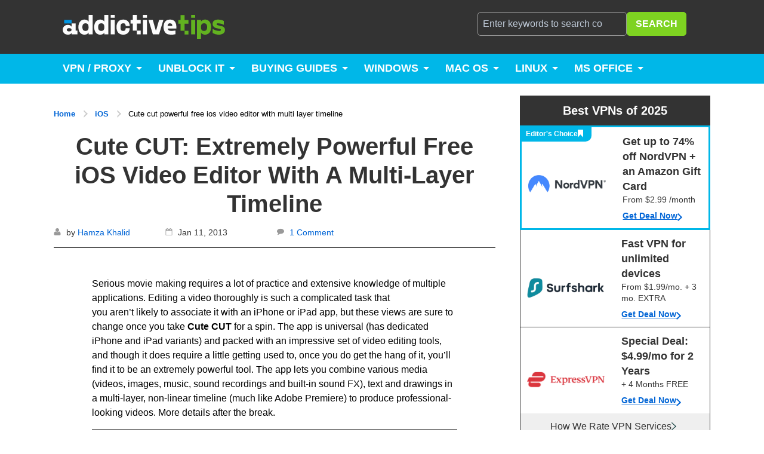

--- FILE ---
content_type: text/css
request_url: https://www.addictivetips.com/app/themes/addictivetips-2017/static/css/shared-styles.min.css?ver=1762435130
body_size: 5805
content:
.hidden{display:none!important}.left-half{display:table-cell;text-align:left;width:50%}.right-half{display:table-cell;text-align:right}span.break{margin-bottom:25px;display:block}.mc-field-group label{display:block;font-size:1.5rem;font-weight:800;text-transform:uppercase;letter-spacing:-1px;margin:10px 0}.border-top{border-top:1px solid #ddd;padding-top:30px}.styled-separator{background:linear-gradient(270deg,currentColor calc(50% - 16px),transparent calc(50% - 16px),transparent calc(50% + 16px),currentColor calc(50% + 16px));background-color:transparent!important;border:none;height:1px;overflow:visible;position:relative;color:#6d6d6d}.styled-separator:after,.styled-separator:before{background:currentColor;content:"";display:block;height:1.6rem;position:absolute;top:calc(50% - .8rem);transform:rotate(22.5deg);width:.1rem}.styled-separator:after{left:calc(50% - .5rem)}.styled-separator:before{right:calc(50% - .5rem)}.section-inner{margin-left:auto;margin-right:auto;max-width:100%}.pagination-single{font-size:20px!important;margin-top:5rem}@media(min-width:700px){.pagination-single{font-size:1.4rem}}.pagination-single-inner{display:flex;flex-direction:column}@media(min-width:700px){.pagination-single-inner{flex-direction:row;justify-content:space-between}}.pagination-single hr:first-child{margin:0 0 2.8rem}@media(min-width:700px){.pagination-single hr:first-child{margin:0 0 4rem}}.pagination-single hr:last-child{margin:2.8rem 0 .8rem}@media(min-width:700px){.pagination-single hr:last-child{margin:4rem 0 .8rem}}.pagination-single a{align-items:baseline;display:flex;font-weight:600;letter-spacing:0!important;text-decoration:none;flex:1;color:#0366d6}.pagination-single a+a{margin-top:1rem}@media(min-width:700px){.pagination-single a+a{margin:0 0 0 4rem}}.pagination-single a .arrow{margin-right:1rem}@media(min-width:700px){.pagination-single a .arrow{margin:0 2rem 0 0}}.pagination-single a:focus .title,.pagination-single a:hover .title{text-decoration:underline}@media(min-width:700px){.pagination-single .next-post{flex-direction:row-reverse;text-align:right}.pagination-single .next-post .arrow{margin:0 0 0 2rem}}article.post .post-content-wrapper .post-content dd,article.post .post-content-wrapper .post-content dt,article.post .post-content-wrapper .post-content li{margin-bottom:10px;font-size:16px;line-height:24px;font-weight:400;font-family:-apple-system,BlinkMacSystemFont,segoe ui,Helvetica,Arial,sans-serif,apple color emoji,segoe ui emoji,segoe ui symbol}article.post .post-content-wrapper .post-content h1,article.post .post-content-wrapper .post-content h2,article.post .post-content-wrapper .post-content h3,article.post .post-content-wrapper .post-content h4,article.post .post-content-wrapper .post-content h5{color:#333;font-family:-apple-system,BlinkMacSystemFont,segoe ui,Helvetica,Arial,sans-serif,apple color emoji,segoe ui emoji,segoe ui symbol}article.post .post-content-wrapper .post-content h1{color:#00b7e8}@media(min-width:1024px){article.post .post-content-wrapper .post-content h1{font-size:36px}}article.post .post-content-wrapper .post-content h2{font-size:32px!important}@media(min-width:1024px){article.post .post-content-wrapper .post-content h2{font-size:1.875rem}}article.post .post-content-wrapper .post-content h3{color:#555;font-size:26px;font-weight:800}@media only screen and (max-width:480px){article.post .post-content-wrapper .post-content h3{font-size:24px}}@media(min-width:1024px){article.post .post-content-wrapper .post-content h3{font-size:24px}}article.post .post-content-wrapper .post-content h4{font-size:20px;color:#333;border-bottom:2px solid #666;max-width:max-content}article.post .post-content-wrapper .post-content h4 a{text-decoration:none;color:#0366d6}@media(max-width:450px){article.post .post-content-wrapper .post-content h4{width:100%;border:none;text-decoration:underline}}@media(min-width:1024px){article.post .post-content-wrapper .post-content h4{font-size:1.25rem}article.post .post-content-wrapper .post-content h5{font-size:20px;line-height:28px;font-weight:600}}article.post .post-content-wrapper .post-content h5{font-size:20px;line-height:28px;font-weight:600;color:#333}article.post .post-content-wrapper .post-content h3.border-top{font-size:26px}article.post .post-content-wrapper .post-content h6.border-top{font-size:2rem;margin:2rem 0}.ad{background:rgba(126,211,33,.2);color:#fff}.page-extra .disqus{font-size:1.2rem;margin:4rem 0 2rem;font-weight:600}.cons li,.pros li{list-style:none}@media screen and (max-width:480px){.cons,.pros{padding:1rem 1rem 0 0}}.fa-plus:before{font-size:.9rem;color:#7b993a}.fa-minus:before{font-size:.9rem;color:#b00500}.pro-con .at-minus,.pro-con .at-plus{font-size:1rem;font-style:normal;font-weight:700;vertical-align:text-bottom}.pro-con .at-plus{color:#7b993a}.pro-con .at-plus:before{content:"+"}.pro-con .at-minus{color:#b00500}.pro-con .at-minus:before{content:"-"}.byline{width:100%;text-align:center}.byline a{text-decoration:none;color:#333}.byline a,.mbg{font-weight:600}.mbg{margin:10px auto auto;max-width:350px;text-align:center;color:#62b220;font-size:14px}span#dealcolor{color:#62b220;text-transform:uppercase;font-size:17px}.toc-vpn{padding:1rem 0}.tocvpn{margin:.5rem auto;font-weight:600;font-size:1.5rem;width:100%;max-width:330px;background-color:#0366d6;border-radius:8px;text-align:center;padding:.6rem 1rem;border-bottom:none}@media screen and (max-width:450px){.body{background:#fff}.tocvpn{width:100%;font-size:1.5rem;padding:1rem}}.tocvpn a{color:#fff;text-decoration:none}.tocvpn:hover,.tocvpn a:hover{text-decoration:none;background:#e0363d}i.arrow.right{border:solid #fff;border-width:0 4px 4px 0;display:inline-block;padding:6px}.arrow.right{transform:rotate(-45deg);-webkit-transform:rotate(-45deg)}.gotosite{width:100%;max-width:330px;background-color:#0366d6;border-radius:8px;text-align:center;padding:.6rem 1rem;border-bottom:none;font-weight:600;margin:0 auto 2.25rem;font-size:1.1rem;text-transform:uppercase}.gotosite a{color:#fff;text-decoration:none}.tocdeal{background:#f7f7f7;font-size:1rem;border:none;margin:1rem 0 0;color:#000;padding-bottom:1rem;border-radius:5px}.tocdeal p{line-height:1.8;padding:0 1.5rem}span#How_to_get_a_FREE_VPN_for_30_days{font-family:-apple-system,BlinkMacSystemFont,segoe ui,Helvetica,Arial,sans-serif,apple color emoji,segoe ui emoji,segoe ui symbol;background:#333;color:#fff;padding:.75rem 1rem;font-size:1.5rem;display:block;font-weight:600;max-width:100%;text-align:center}h2.border-top~h2.border-top:before,h3.border-top~h3.border-top:before{content:none}@media(max-width:450px){.tocdeal h3{background:#000;text-align:center;padding:5px 0}}.mg{text-align:center;color:#62b220;margin:-1.5rem 0 1.5rem;font-style:italic;font-weight:600;font-size:14px}.expressvpn.mg:after{content:"All plans: 30-day money-back guarantee";width:max-content}.nordvpn.mg:after{content:"Hassle-free: 30-day money-back guarantee";width:max-content}.cyberghost.mg:after{content:"45-day money-back guarantee";width:max-content}.privatevpn.mg:after{content:"Full 30-day money-back guarantee";width:max-content}.strongvpn.mg:after{content:"30-day money-back guarantee";width:max-content}@font-face{font-family:FontAwesome;src:url(//use.fontawesome.com/releases/v4.7.0/fonts/fontawesome-webfont.eot);src:url(//use.fontawesome.com/releases/v4.7.0/fonts/fontawesome-webfont.eot#iefix) format("embedded-opentype"),url(//use.fontawesome.com/releases/v4.7.0/fonts/fontawesome-webfont.woff2) format("woff2"),url(//use.fontawesome.com/releases/v4.7.0/fonts/fontawesome-webfont.woff) format("woff"),url(//use.fontawesome.com/releases/v4.7.0/fonts/fontawesome-webfont.ttf) format("truetype"),url(//use.fontawesome.com/releases/v4.7.0/fonts/fontawesome-webfont.svg#fontawesomeregular) format("svg");font-weight:400;font-style:normal}.product-review{background:#00b7e8;margin:-20px -1.25rem 20px;display:flex;flex-direction:column}@media(min-width:1280px){.product-review{margin:-20px -40px 30px}}@media(min-width:1920px){.product-review{margin:-30px -70px 40px}}@media(min-width:48rem){.product-review{flex-direction:row}}.product-review .product-details{flex:1;padding:0 1.25rem}.product-review .product-features{background:#ededed;display:flex}@media(min-width:48rem){.product-review .product-features{flex:1}}.product-review .product-features .product-feature{flex:1}.product-review .product-features .product-features-cons{background:#e2e3e4}.product-review .product-app-name{padding:1.875rem 0 .625rem;text-align:center}.product-review .product-app-name .product-app-logo{display:inline-block;margin:0 auto}.product-review .product-app-name .product-app-logo img{max-width:7.813rem!important;margin-top:0!important;margin-bottom:0!important;display:block!important}.product-review .product-app-name h2{color:#fff!important;margin:.625rem 0}.product-review .product-app-name .product-website{color:hsla(0,0%,100%,.5)}.product-review .product-app-name .product-website:hover{text-decoration:none;color:#fff}.product-review .product-description p{margin:0;font-size:1rem!important;color:#fff}.product-review .product-overview{padding:.625rem 0}.product-review h3.product-section-title{color:hsla(0,0%,100%,.7)!important;font-size:.75rem!important;font-weight:400;letter-spacing:.125rem;text-transform:uppercase;margin:.625rem 0}.product-review h2.product-verdict-logo{font-size:1rem!important;font-weight:500;padding:.313rem .625rem;line-height:1;border-radius:.313rem;display:inline-block;margin:0;color:#fff!important}.product-review h2.product-verdict-logo.verdict-bad{background:#f93048}.product-review h2.product-verdict-logo.verdict-moderate{background:#f97c30}.product-review h2.product-verdict-logo.verdict-good{background:#fb4}.product-review h2.product-verdict-logo.verdict-excellent{background:#66cd2e}.product-review .product-feature{padding:0 1.25rem 1.25rem}@media(min-width:48rem){.product-review .product-feature{padding:0 .625rem 1.25rem}}.product-review .product-feature h3{border-bottom:.063rem solid #ccc}.product-review ul{margin:0;padding-left:1.25rem!important;list-style:none}.product-review ul li{font-size:.875rem!important;position:relative}.product-review .product-features-cons ul li:before,.product-review .product-features-pros ul li:before{display:inline-block;font:14px/1 FontAwesome;font-size:inherit;-webkit-font-smoothing:antialiased;-moz-osx-font-smoothing:grayscale;left:-2.14285714em;position:absolute;text-align:center;top:.14285714em;width:2.14285714em}.product-review .product-features-pros ul li:before{content:"";color:#2ab32a}.product-review .product-features-cons ul li:before{content:"";color:#f44}@media(min-width:48rem){.product-review ul li{font-size:.75rem!important}}@media(min-width:90rem){.product-review .product-feature{padding:0 1.25rem 1.25rem}.product-review ul li{font-size:.875rem!important}}.product-review ul li i{color:#2c3656}.product-review .product-prices{background:#00abd9;margin:0 -1.25rem;padding:.625rem 1.25rem;display:flex}.product-review .product-prices .product-our-price,.product-review .product-prices .product-price{flex:0 0 50%}.product-review .product-prices .product-our-price:before{content:"Special reader deal";font-size:10px;font-weight:600;text-align:center;text-transform:uppercase;color:#fff}.product-review .product-prices .product-list-price{margin:0 0 .625rem;font-weight:300;color:#fff!important;font-size:1.5rem!important;line-height:1}.product-review .product-our-price-button{background:#4dc74c;margin-top:.15rem!important;display:block;color:#fff;padding:.625rem;font-size:1.125rem;text-align:center;border-radius:.188rem;text-decoration:none;font-weight:900}@media(min-width:48rem){.product-review .product-our-price-button{padding:.625rem;font-size:1rem}}@media(min-width:80rem){.product-review .product-our-price-button{padding:.625rem 1.25rem;font-size:1.125rem}}.product-review .button-logo{background:#7ed321;border-radius:50% 50% 0;display:inline-block;padding:.188rem}.product-review .button-logo i{display:block;width:1.125rem;text-align:center;text-shadow:0 .063rem .063rem rgba(0,0,0,.1)}.product-review .product-details .product-overview{display:flex}.product-review .product-details .product-overview .product-overview-box{flex:1}.product-review .product-overview-rating ul{margin:0;padding:0!important;list-style:none}.product-review .product-overview-rating ul li{background:url(/app/themes/addictivetips-2017/static/img/rating-stars.png) 0 0/130px 25px no-repeat;display:inline-block;height:25px;margin:0 2px;width:26px}.product-review .product-overview-rating ul li.empty{background-position:0 0}.product-review .product-overview-rating ul li.quarter{background-position:-26px 0}.product-review .product-overview-rating ul li.half{background-position:-52px 0}.product-review .product-overview-rating ul li.three-quarters{background-position:-78px 0}.product-review .product-overview-rating ul li.full{background-position:-104px 0}.rating{margin-bottom:1.5rem;color:gold;position:relative;border:none;width:115px;padding:5px;background:none;border-radius:3px;text-align:center;margin-top:-75px;left:calc(100% - 115px)}.rating:before{content:"OUR RATING:";color:#333;display:block;font-size:.8rem;line-height:1.25rem}@media(max-width:480px){.rating{margin-bottom:1.5rem;color:gold;position:relative;border:none;width:115px;padding:5px;background:none;border-radius:3px;text-align:center;margin-top:-65px;left:calc(100% - 115px)}.rating:before{display:none!important}}.at-amzn-recommendation{border:1px solid #00b7e8;margin:35px 0 20px;max-width:500px;padding:10px;position:relative}.at-amzn-recommendation:before{content:"ADVERTISEMENT";background-color:#00b7e8;color:#fff;font-size:10px;left:-1px;padding:0 5px;position:absolute;top:0;transform:translateY(-100%)}.at-amzn-recommendation .at-amzn-recommendation-link{background-position:0;background-repeat:no-repeat;background-size:75px auto;display:block;line-height:1.2;min-height:75px;padding-bottom:19px;padding-left:90px;text-decoration:none}.at-amzn-recommendation .at-amzn-recommendation-link .at-amzn-title{display:block;text-decoration:underline}.at-amzn-recommendation .at-amzn-recommendation-link:active .at-amzn-title,.at-amzn-recommendation .at-amzn-recommendation-link:focus .at-amzn-title,.at-amzn-recommendation .at-amzn-recommendation-link:hover .at-amzn-title{text-decoration:none}.at-amzn-recommendation .at-amzn-recommendation-link .at-amzn-price{color:#000;display:block;font-weight:400;margin-top:5px}.at-amzn-recommendation .at-amzn-more{display:block;margin-top:-19px;padding-left:90px}.at-amzn-recommendation .at-amzn-more:active,.at-amzn-recommendation .at-amzn-more:focus,.at-amzn-recommendation .at-amzn-more:hover{text-decoration:none}.vpndeal{font-weight:700;margin-bottom:2rem;line-height:1.75rem;font-size:18px}.vpndeal a{text-decoration:underline}section.vpnlist{border-top:1px solid #eee;border-bottom:1px solid #eee;margin:3rem 0;font-size:1.2rem;line-height:1.9;font-weight:400;padding-top:.5rem}article.post .post-content-wrapper .post-content .break .post-image:not(.nogallery):before{content:"SEE OUR EXCLUSIVE DISCOUNT";width:max-content;background:#f05f70;padding:10px;height:auto;margin-left:-100px}.sidebar .section-sidebar.floating{position:-webkit-sticky;position:sticky;top:50px;z-index:2}.sidebar .sidebar_btf_wrapper{margin-top:15px}.post-template-template-single-vpn article.post .post-content-wrapper .post-content p a{color:#0366d6;text-decoration:underline;font-weight:600}.post-template-template-single-vpn article.post .post-content-wrapper .post-content p a:hover{color:#02b7e8}.post-template-template-single-vpn article.post .post-content-wrapper .post-content h2 a,.post-template-template-single-vpn article.post .post-content-wrapper .post-content h3 a{color:#0366d6;text-decoration:none}.post-template-template-single-vpn article.post .post-content-wrapper .post-content ol li a,.post-template-template-single-vpn article.post .post-content-wrapper .post-content ul li a{color:#0366d6;text-decoration:underline;font-weight:400}#comments #cancel-comment-reply-link,.post-template-template-single-vpn article.post .post-content-wrapper .post-content .deal a,.post-template-template-single-vpn article.post .post-content-wrapper .post-content .vpndeal a{color:#0366d6;text-decoration:underline}#comments #cancel-comment-reply-link{display:inline-block;margin-left:25px}#comments #cancel-comment-reply-link:active,#comments #cancel-comment-reply-link:focus,#comments #cancel-comment-reply-link:hover{text-decoration:none}section#comments{margin-top:50px}#comments ol.commentlist{padding:0}#comments ol.commentlist li{list-style:none;border-top:1px solid #eee;padding:1rem 0 .5rem}#comments ol.commentlist li,#comments ol.commentlist li .comment-content p{font-size:1rem;font-family:-apple-system,BlinkMacSystemFont,segoe ui,Helvetica,Arial,sans-serif,apple color emoji,segoe ui emoji,segoe ui symbol}#comments ol.commentlist li .comment-content p{padding:.25rem 0}#comments a{text-decoration:none;color:#0366d6;font-size:.8rem;font-family:-apple-system,BlinkMacSystemFont,segoe ui,Helvetica,Arial,sans-serif,apple color emoji,segoe ui emoji,segoe ui symbol}#comments h3{font-size:26px;font-weight:800;margin:0 0 40px;text-align:center}#comments p{margin-bottom:20px}#comments .required{color:#f1564a}#comments .children{margin-left:50px}#comments .comment-body{font-size:14px;color:#555;position:relative;padding-left:65px;margin-bottom:20px;overflow-wrap:break-word;word-wrap:break-word}#comments .comment-body .avatar{width:45px;height:45px;position:absolute;left:0;top:0;border-radius:100%;padding:1px;border:2px solid #eee}#comments .comment-inner{padding-bottom:20px;border-bottom:1px solid #eee}#comments .comment-text p:last-child{margin-bottom:5px}#comments .comment-author{font-size:1em;font-weight:700;color:#1d2733;margin-bottom:5px}#comments .comment.bypostauthor>.comment-body .avatar{border-color:#456ede}#comments .comment-reply-link{text-decoration:none;font-size:.85em}#comments .comment-reply-link:hover{text-decoration:underline}#comments a.comment-reply-link{color:#0366d6}#cancel-comment-reply-link{color:#f1564a;font-size:.7em}#respond{padding-top:30px}#respond h3{font-size:26px;margin-bottom:10px}.comment-author.vcard .avatar.avatar-32.photo{width:50px;float:left;margin-right:10px}#comments .comment-form{margin-bottom:30px;position:relative}#comments .comment-form label{display:block;margin-bottom:5px;font-size:12px;color:#637381;font-weight:600;text-transform:uppercase}#comments .comment-form-subscriptions label{margin:0;font-size:1em;color:inherit;font-weight:400;text-transform:none}#comments .comment-form input{width:100%;max-width:100%;padding:8px 10px;font-size:14px}#comments .comment-form textarea{margin-bottom:25px}#comments .comment-form input,.comment-form textarea{border-radius:4px}#comments .comment-form input[type=submit]{height:auto;width:auto;max-width:100%;padding:12px 15px;font-size:12px}#comments input[type=text]:focus,input[type=email]:focus,input[type=password]:focus,input[type=tel]:focus,input[type=url]:focus,textarea:focus{border-color:#0366d6;outline:0;color:#24292e}#comments textarea{max-width:100%}#comments button[type=submit],.theme-button,button[type=button],input[type=button],input[type=submit]{position:relative;overflow:hidden;font-family:inherit;display:inline-block;line-height:normal;padding:14px 22px;color:#fff;-webkit-appearance:none;background:#0366d6;font-size:12px;letter-spacing:.5px;cursor:pointer;font-weight:400;border:0;text-transform:uppercase;text-decoration:none;border-radius:4px;transition:opacity .15s}@media only screen and (max-width:480px){#comments button[type=submit],.theme-button,button[type=button],input[type=button],input[type=submit]{max-width:100%}}#comments p.comment-notes{font-size:10px;text-transform:uppercase;letter-spacing:1px;color:#777;margin-bottom:35px;text-align:center}#comments .comment-form-author,.comment-form-comment,.comment-form-email,.comment-form-url{margin:0 0 15px}#comments .comment-form-author{width:49%;float:left}#comments .comment-form-email{width:49%;float:right}#comments .comment-form-comment{clear:both}#comments p.akismet_comment_form_privacy_notice{font-weight:600}#comments p.akismet_comment_form_privacy_notice,#comments p.akismet_comment_form_privacy_notice a{font-size:1rem;font-family:-apple-system,BlinkMacSystemFont,segoe ui,Helvetica,Arial,sans-serif,apple color emoji,segoe ui emoji,segoe ui symbol}#comments p.akismet_comment_form_privacy_notice a{text-decoration:underline;font-weight:400}@media only screen and (max-width:750px){#comments .children{padding-left:0}#comments .comment-form-author,#comments .comment-form-email{width:100%;float:none}#comments .comment-form input[type=submit]{position:static;right:auto;bottom:auto}}@media only screen and (max-width:500px){#comments .children{margin-left:0}}.newsletter{background:rgba(126,211,33,.5);margin-bottom:40px;padding:30px}.newsletter .container{display:flex;flex-direction:column;gap:1rem}@media(min-width:768px){.newsletter .container{flex-direction:row;gap:.5}}.newsletter .container .action input[type=submit]{padding:1rem;margin:0;line-height:1;max-width:100%}.newsletter .heading h3,.newsletter .heading h4{color:#fff;font-family:-apple-system,BlinkMacSystemFont,segoe ui,Helvetica,Arial,sans-serif,apple color emoji,segoe ui emoji,segoe ui symbol;line-height:28px;margin:0}@media(min-width:1280px){.newsletter{padding:60px 30px;flex-direction:row}}.newsletter .heading{flex:1}.newsletter .heading h4{font-weight:700;font-size:18px}@media(min-width:768px){.newsletter .heading h4{font-size:36px}}.newsletter .heading h3{font-weight:200;letter-spacing:-1px;font-size:50px}@media(min-width:768px){.newsletter .heading h3{font-size:80px}}@media(min-width:1440px){.newsletter .heading h3{font-size:100px}}.newsletter .input{position:relative}.newsletter .input input{padding-left:40px;margin:0 0 10px;width:100%;max-width:100%}.newsletter .input svg{fill:#ccc;position:absolute;left:0;margin:12px;top:0;height:14px;width:auto}.newsletter .newsletter-form{margin:20px 0 0;flex:1}.newsletter .container .email{flex:1;min-width:240px}@media screen and (max-width:480px){.newsletter .container .email{min-width:50%}}.newsletter .container .email label{margin:0 0 10px;line-height:20px}.newsletter .container .email small{color:#569117}div#mc_embed_signup{flex:1}div#mce-success-response{font-family:-apple-system,BlinkMacSystemFont,segoe ui,Helvetica,Arial,sans-serif,apple color emoji,segoe ui emoji,segoe ui symbol;color:#000;font-weight:400;padding-top:10px}article.post .post-header .category-title-link,article.post .post-header .title-link{text-decoration:none}div.page-extra{width:100%;max-width:1400px;margin:0 auto}div.page-extra .yarpp-related{padding:0 20px}.yarpp-related article.post.post-small .post-header h2{max-height:120px;overflow:hidden}.page-extra .yarpp-related section.section-recommended .section-title{font-size:2rem;font-weight:600;margin:2rem 0 0}section.section-recommended .post{float:left;clear:none;text-align:inherit;width:100%;margin-left:0;margin-right:3%}section.section-recommended:after{clear:both;content:"";display:table}section.section-recommended .post:last-child{margin-right:0}.yarpp-related .featured-image{font-size:0}.yarpp-related article.post.post-small .post-header{background:#fff;height:175px;overflow:hidden;padding:15px 20px}@media(min-width:768px){section.section-recommended .post{float:left;clear:none;text-align:inherit;width:48.5%;margin-left:0;margin-right:3%}section.section-recommended .post:after{content:"";display:table;clear:both}section.section-recommended .post:nth-child(n){margin-right:3%;float:left;clear:none}section.section-recommended .post:nth-child(2n){margin-right:0;float:right}section.section-recommended .post:nth-child(odd){clear:both}}@media(min-width:1024px){section.section-recommended .post{float:left;clear:none;text-align:inherit;width:22.75%;margin-left:0;margin-right:3%}section.section-recommended .post:after{content:"";display:table;clear:both}section.section-recommended .post:nth-child(n){margin-right:3%;float:left;clear:none}section.section-recommended .post:nth-child(4n){margin-right:0;float:right}section.section-recommended .post:nth-child(4n+1){clear:both}}.tg{border-collapse:collapse;border-color:#9abad9;border-spacing:0;font-weight:600;width:100%}.tg td{background-color:#ebf5ff;color:#444}.tg td,.tg th{font-size:14px;overflow:hidden;padding:10px 5px;border:1px solid #9abad9}.tg th{background-color:#409cff;color:#fff}.tg .tg-phtq{background-color:#d2e4fc}.tg .tg-0pky,.tg .tg-phtq{border-color:inherit;text-align:left;vertical-align:top}blockquote,code,pre,table{white-space:pre-wrap!important;white-space:-moz-pre-wrap!important;white-space:-pre-wrap!important;white-space:-o-pre-wrap!important}blockquote,code,h1,h2,h3,h4,h5,h6,li,p,pre,span,strong,table{word-break:normal;overflow-wrap:anywhere}@media only screen and (max-width:480px){#comments #cancel-comment-reply-link,#comments .comment-author,#comments .comment-form input[type=submit],#comments .comment-form label,#comments a,#comments a.comment-reply-link,#comments button[type=submit],#comments ol.commentlist li .comment-content p,#comments p.akismet_comment_form_privacy_notice,#comments p.akismet_comment_form_privacy_notice a,#comments p.comment-notes,.author,.author strong,.tocdeal,.vpndeal,.vpndeal span#dealcolor,article.post .post-content-wrapper .post-content dd,article.post .post-content-wrapper .post-content dt,article.post .post-content-wrapper .post-content h3.border-top,article.post .post-content-wrapper .post-content h4,article.post .post-content-wrapper .post-content li,article.post .post-content-wrapper .post-content p,button[type=button],input[type=button],input[type=submit],section.main-content .more-aricles,section.main-content .more-aricles-wrapper a{font-size:1.125rem;line-height:1.6}#footer_branding{font-size:1.125rem!important;line-height:1.6!important}}.grv-bell-wrap{transition:all 1s ease!important;left:3%!important;bottom:14%!important}

--- FILE ---
content_type: application/javascript
request_url: https://www.addictivetips.com/app/themes/addictivetips-2017/static/js/tracking.min.js?ver=1762435130
body_size: 275
content:
!function(){var t;window.dataLayer=null!==(t=window.dataLayer)&&void 0!==t?t:[],window._mtm=window._mtm||[];const e=document.querySelectorAll("[data-event][data-area][data-operator][data-position][data-type]");e&&e.forEach((t=>{t.addEventListener("click",(t=>{const e={event:t.currentTarget.dataset.event,area:t.currentTarget.dataset.area,operator:t.currentTarget.dataset.operator,position:t.currentTarget.dataset.position,type:t.currentTarget.dataset.type};window.dataLayer.push(e),window._mtm.push(e)}))}));const a=document.querySelectorAll("a:not([data-event][data-area][data-operator][data-position][data-type])");a&&a.forEach((t=>{const e=t.getAttribute("href"),a=e?e.indexOf("/go/"):-1;if(e&&-1!==a){const o=e.substring(a+4),r=o.indexOf("%20");let n;n=-1!==r?o.substring(r+3).replace("/","").toLowerCase():o.replace("/","").toLowerCase(),t.addEventListener("click",(t=>{const e={event:"affiliate_click",area:"content_section",operator:n,position:0,type:"button"};console.log(e),window.dataLayer.push(e),window._mtm.push(e)}))}}))}();

--- FILE ---
content_type: image/svg+xml
request_url: https://www.addictivetips.com/app/themes/addictivetips-2017/static/img/icons/chevron-gray.svg
body_size: 41
content:
<svg xmlns="http://www.w3.org/2000/svg" width="7.111" height="11.705" viewBox="0 0 7.111 11.705">
  <path id="Chevron" d="M0,0,6.024,5.719,0,10.965" transform="translate(0.344 0.363)" fill="none" stroke="#033333" stroke-width="1"/>
</svg>


--- FILE ---
content_type: application/javascript
request_url: https://www.addictivetips.com/app/themes/addictivetips-2017/static/js/main.min.js?ver=1762435130
body_size: 6492
content:
!function(){"use strict";var t={171:function(t,e,i){var s,n=class{constructor(t){this.element=t,this.element||(this.element=document.querySelectorAll(".sidebar-section")),0!==this.element.length&&this.element.forEach((t=>{this.checkForSidebarTOC(t),this.setSideBarTOC(t)})),this.element=document.querySelectorAll("#toc_container, .toc_widget"),0!==this.element.length&&this.element.forEach((t=>{this.checkForParentLists(t),this.addToggle(t)}))}checkForSidebarTOC(t){this.toc_widget_list=t.querySelector(".toc_widget_list"),this.toc_section_title=t.querySelector(".section-title")}setSideBarTOC(t){null!=this.toc_widget_list&&(t.classList.add("toc_container"),t.setAttribute("id","toc_container"),this.toc_widget_list.classList.add("toc_list"),null!=this.toc_section_title&&(this.toc_section_title.classList.add("toc_title"),this.toc_section_title.setAttribute("id","toc_title")))}checkForParentLists(t){let e=t.querySelectorAll("ul > li");0!=e.length&&(e.forEach((t=>{let e=document.createElement("span");t.prepend(e)})),t.querySelectorAll("li > ul").forEach((t=>{t.parentElement.classList.add("arrow")})))}addToggle(t){t.querySelectorAll(".arrow > span").forEach((t=>{t.addEventListener("click",(function(e){t.classList.toggle("open")}))}))}};t=i.hmd(t),new n,"undefined"!=typeof jQuery&&(function(){var t,e;t=jQuery||window.jQuery,e=t(window),t.fn.stick_in_parent=function(i){var s,n,a,o,l,r,d,c,u,p,h;for(null==i&&(i={}),h=i.sticky_class,l=i.inner_scrolling,p=i.recalc_every,u=i.parent,c=i.offset_top,d=i.spacer,n=i.bottoming,null==c&&(c=0),null==u&&(u=void 0),null==l&&(l=!0),null==h&&(h="is_stuck"),s=t(document),null==n&&(n=!0),a=function(i,a,o,r,f,g,m,v){var _,w,y,b,k,x,L,C,N,E,A,S;if(!i.data("sticky_kit")){if(i.data("sticky_kit",!0),k=s.height(),L=i.parent(),null!=u&&(L=L.closest(u)),!L.length)throw"failed to find stick parent";if(_=y=!1,(A=null!=d?d&&i.closest(d):t("<div />"))&&A.css("position",i.css("position")),C=function(){var t,e,n;if(!v&&(k=s.height(),t=parseInt(L.css("border-top-width"),10),e=parseInt(L.css("padding-top"),10),a=parseInt(L.css("padding-bottom"),10),o=L.offset().top+t+e,r=L.height(),y&&(_=y=!1,null==d&&(i.insertAfter(A),A.detach()),i.css({position:"",top:"",width:"",bottom:""}).removeClass(h),n=!0),f=i.offset().top-(parseInt(i.css("margin-top"),10)||0)-c,g=i.outerHeight(!0),m=i.css("float"),A&&A.css({width:i.outerWidth(!0),height:g,display:i.css("display"),"vertical-align":i.css("vertical-align"),float:m}),n))return S()},C(),g!==r)return b=void 0,x=c,E=p,S=function(){var t,u,w,N;if(!v&&(w=!1,null!=E&&(0>=--E&&(E=p,C(),w=!0)),w||s.height()===k||C(),w=e.scrollTop(),null!=b&&(u=w-b),b=w,y?(n&&(N=w+g+x>r+o,_&&!N&&(_=!1,i.css({position:"fixed",bottom:"",top:x}).trigger("sticky_kit:unbottom"))),w<f&&(y=!1,x=c,null==d&&("left"!==m&&"right"!==m||i.insertAfter(A),A.detach()),t={position:"",width:"",top:""},i.css(t).removeClass(h).trigger("sticky_kit:unstick")),l&&(t=e.height(),g+c>t&&!_&&(x-=u,x=Math.max(t-g,x),x=Math.min(c,x),y&&i.css({top:x+"px"})))):w>f&&(y=!0,(t={position:"fixed",top:x}).width="border-box"===i.css("box-sizing")?i.outerWidth()+"px":i.width()+"px",i.css(t).addClass(h),null==d&&(i.after(A),"left"!==m&&"right"!==m||A.append(i)),i.trigger("sticky_kit:stick")),y&&n&&(null==N&&(N=w+g+x>r+o),!_&&N)))return _=!0,"static"===L.css("position")&&L.css({position:"relative"}),i.css({position:"absolute",bottom:a,top:"auto"}).trigger("sticky_kit:bottom")},N=function(){return C(),S()},w=function(){if(v=!0,e.off("touchmove",S),e.off("scroll",S),e.off("resize",N),t(document.body).off("sticky_kit:recalc",N),i.off("sticky_kit:detach",w),i.removeData("sticky_kit"),i.css({position:"",bottom:"",top:"",width:""}),L.position("position",""),y)return null==d&&("left"!==m&&"right"!==m||i.insertAfter(A),A.remove()),i.removeClass(h)},e.on("touchmove",S),e.on("scroll",S),e.on("resize",N),t(document.body).on("sticky_kit:recalc",N),i.on("sticky_kit:detach",w),setTimeout(S,0)}},o=0,r=this.length;o<r;o++)i=this[o],a(t(i));return this}}.call(void 0),s=function(t){var e="flex-pulldown",i={init:function(s){return s=t.extend({showNum:!0,sp:!0,breakwidth:420},s),i.settings={state:!1,class:{wrap:"flex-pulldown",menu:"flex-pulldown-menu",more:"flex-pulldown-more",list:"flex-menu-li",hideli:"menu-hidden",visible:"flex-pulldown-more-visible",addul:"flex-pulldown-add-menu"}},this.each((function(){var n=this,a=t(this);a.data(e),s=t.extend({},s),a.data(e,{options:s}),i.setup.call(n),i.flexevent.call(n),t(window).on("resize",(function(){i.flexevent.call(n)}))}))},setup:function(){var s=t(this),n=s.data(e).options;s.addClass(i.settings.class.wrap),s.find("."+i.settings.class.menu).find("> li").not("."+i.settings.class.more).addClass(i.settings.class.list);var a=s.find("."+i.settings.class.list);i.listNum=a.length;var o=0;i.bp=[];for(var l=0;l<i.listNum;l++)o+=a.eq(l).outerWidth(!0),i.bp.push(o);i.more=s.find("."+i.settings.class.more),i.toggle.call(this),n.showNum&&i.showNum.call(this);var r=s.find("."+i.settings.class.more).height();t("."+i.settings.class.addul).css({top:r})},flexevent:function(){var s=this,n=t(this),a=n.data(e).options,o=n.width(),l=0;n.children().each((function(t){l+=n.children().not("."+i.settings.class.menu).eq(t).outerWidth(!0),t++}));for(var r=o-l-10,d=0,c=0;c<i.listNum;c++)d+=n.find("."+i.settings.class.list).not("."+i.settings.class.hideli).eq(c).outerWidth(!0);n.find("."+i.settings.class.more).hasClass(i.settings.class.visible)&&(d+=n.find("."+i.settings.class.more).outerWidth(!0));var u=t.grep(i.bp,(function(t,e){return r>t})),p=n.find("."+i.settings.class.list).not("."+i.settings.class.hideli).length;i.addpulldown.call(s,u,r,d),i.removepulldown.call(s,p,r),n.find("."+i.settings.class.hideli).get(0)&&n.find("."+i.settings.class.more).addClass(i.settings.class.visible),a.showNum&&i.countNum.call(s)},addpulldown:function(s,n,a){var o=t(this),l=o.data(e).options,r=t(window).width(),d=o.find("."+i.settings.class.list),c=o.find("."+i.settings.class.addul);l.sp&&r<=l.breakwidth?(d.prependTo("."+i.settings.class.addul),c.find("> li").addClass(i.settings.class.hideli),o.find("."+i.settings.class.more).addClass(i.settings.class.visible)):a>n&&(d.slice(s.length-1).prependTo(c),o.find("."+i.settings.class.addul).find("> li").addClass(i.settings.class.hideli))},removepulldown:function(s,n){var a=t(this),o=a.data(e).options,l=t(window).width(),r=a.find("."+i.settings.class.more);(!o.sp||o.sp&&l>o.breakwidth)&&(n>=i.bp[s+1]&&i.listNum-2>s?a.find("."+i.settings.class.addul).find("> li").first().removeClass(i.settings.class.hideli).insertBefore(r):n>=i.bp[i.listNum-1]&&(a.find("."+i.settings.class.addul).find("> li").removeClass(i.settings.class.hideli).insertBefore(r),a.find("."+i.settings.class.more).removeClass(i.settings.class.visible)))},toggle:function(){var s=this,n=t(this);n.data(e).options,i.more.on("click",(function(){n.find("."+i.settings.class.addul).hasClass("show")?i.close.call(s):i.open.call(s)}))},open:function(){var e=t(this);e.find("."+i.settings.class.addul).addClass("show"),e.find("."+i.settings.class.more).addClass("open")},close:function(){var e=t(this);e.find("."+i.settings.class.addul).removeClass("show"),e.find("."+i.settings.class.more).removeClass("open")},showNum:function(){var e=t(this);i.$MenuNum=t('<span class="menu-num"></span>'),e.find("."+i.settings.class.more).append(i.$MenuNum),e.find(".menu-num").css({display:"none"})},countNum:function(){var e=t(this);e.find("."+i.settings.class.hideli).get(0)&&(e.find(".menu-num").css({display:"block"}),i.$MenuNum.text(e.find("."+i.settings.class.hideli).length))}};t.fn.fxpulldown=function(e){return i[e]?i[e].apply(this,Array.prototype.slice.call(arguments,1)):"object"!=typeof e&&e?void t.error("Method "+e+" does not exist on jQuery.tooltip"):i.init.apply(this,arguments)}},"function"==typeof define&&i.amdO?define(["jquery"],s):"object"==typeof exports?t.exports=s(i(311)):s(jQuery));var a,o={};"undefined"!=typeof jQuery&&(a=jQuery,o.GENERAL=function(){var t=this;return t.DAY_IN_MILLISECONDS=864e5,t.get_cookie=function(t){t+="=";for(var e=decodeURIComponent(document.cookie).split(";"),i=0;i<e.length;i++){for(var s=e[i];" "==s.charAt(0);)s=s.substring(1);if(0==s.indexOf(t))return s.substring(t.length,s.length)}return""},t.set_cookie=function(e,i,s){var n=new Date;n.setTime(n.getTime()+s*t.DAY_IN_MILLISECONDS);var a="expires="+n.toUTCString();document.cookie=e+"="+i+";"+a+";path=/"},t},o.Main=function(){var t=a(".addtips_popup_box"),e=90,i="",s="addtips_popup__",n=function(){a.post(addtips.ajaxurl+"?action=addtips_popup__get_user_ip_address",{},(function(e){if(void 0!==e&&""!==e){var i=a(".addtips_user_ip_address",t);a("em",i).text(e),i.show(),s=e,a.get("https://extreme-ip-lookup.com/json/"+s,{},(function(e){if(void 0!==e.isp&&""!==e.isp){var i=a(".addtips_user_isp",t);a("em",i).text(e.isp),i.show(),a(".addtips_vpn_status_warning",t).show()}}),"json")}var s}),"json")};this.init=function(){if([...document.body.querySelectorAll(".menu-item-has-children")].forEach((t=>t.addEventListener("click",(e=>(t=>{t.classList.contains("openchildmenu")?t.classList.remove("openchildmenu"):([...t.parentElement.children].forEach((t=>t.classList.remove("openchildmenu"))),t.classList.add("openchildmenu"))})(t))))),a(window).on("scroll",(function(t){t.preventDefault(),a(this).scrollTop()>300?a(".back-to-top").css("display","flex").fadeIn():a(".back-to-top").fadeOut()})),a(".back-to-top").on("click",(function(t){t.preventDefault(),a("html,body").animate({scrollTop:a("body").offset().top},500,(function(){a(".back-to-top").fadeOut()}))})),a(".subheader").css("overflow","visible"),1===a("nav.category-nav .flex-pulldown-more").length&&a("nav.category-nav .flex-pulldown-more").append('<ul class="flex-pulldown-add-menu"></ul>'),a("nav.category-nav").fxpulldown({showNum:!0}),a(".hamburger").on("click",(function(){return a(".hamburger").toggleClass("is-active"),a("body").toggleClass("is-mobile"),!1})),a(".sticky").stick_in_parent(),1===t.length&&(i=t.data("popup-id"),e=t.data("num-days-hide"),setTimeout((function(){var a,l;a=!1,l=parseInt(o.GENERAL().get_cookie(s+i)),1===t.closest(".addtips_popup_box__preview").length?a=!0:l?((new Date).getTime()-l)/o.GENERAL().DAY_IN_MILLISECONDS>=e&&(a=!0,o.GENERAL().set_cookie(s+i,"",-e)):a=!0,a&&(setTimeout((function(){t.addClass("fade-in"),n()}),5e3),t.on("click",".close",(function(n){n.preventDefault(),0===t.closest(".addtips_popup_box__preview").length&&o.GENERAL().set_cookie(s+i,(new Date).getTime(),e),t.removeClass("fade-in")})))}),1e3)),void 0!==addtips.affiliate_links_w_post_slug&&addtips.affiliate_links_w_post_slug.length>0){for(var l=[],r=0;r<addtips.affiliate_links_w_post_slug.length;r++)l.push('a[href*="'+addtips.affiliate_links_w_post_slug[r]+'"]');l=l.join(),a("body").on("click",l,(function(t){if(window.location.pathname.length>1&&-1===a(this).attr("href").indexOf(window.location.host+"/go/nordvpn-discount")){var e=window.location.pathname.match(/([^\/]*)\/*?$/),i=a(this).attr("href");i=(i=i+"/d/"+e[1]).replace("//d","/d"),a(this).attr("href",i)}}))}a("body.single.at-is-mobile").on("click touchend",".languagepicker a",(function(t){a(this).closest(".languagepicker").hasClass("toggled-visible")||(t.preventDefault(),t.stopPropagation(),a(this).closest(".languagepicker").addClass("toggled-visible"))})),a("body.single.at-is-mobile").on("click touchend",(function(t){a(".languagepicker a").is(t.target)||0!=a(".languagepicker a").has(t.target).length||a(".languagepicker").removeClass("toggled-visible")}))}},o.Handle_Recent_Posts=function(){this.init=function(){a.ajax({url:addtips.recent_posts_cache_file_uri,async:!0,cache:!1,dataType:"json",success:function(t){var e=a(".addtips-recent-posts"),i=0;void 0!==addtips.current_language&&(i=addtips.current_language.id);var s="",n=a(".container .main-content .post");1===n.length&&(s=n.data("post-id")),a.each(e,(function(e){var n=a(this),o=n.data("id"),l=n.data("language"),r=n.data("num-posts");if(l===i&&"undefined"!=t[o])if(n.hasClass("json")){0==a(".sidebar.author_pg_sidebar").length&&n.parent().css("display","block");var d=a(t[o]);s&&1==d.find(".post-thumb[data-post-id="+s+"]").length?d.find(".post-thumb[data-post-id="+s+"]").remove():d.find(".post-thumb").lengh>r&&d.find(".post-thumb").last().remove(),n.replaceWith(d)}else n.removeClass("hidden")}))}})}},o.Popular_Posts=function(){var t,e,i,s=null,n=function(){a(".popular-posts").each((function(){(t=a(this)).closest(".sidebar-section").addClass("hidden"),e=t.data("period"),t.data("num-posts"),i=t.data("list-type"),a.isPlainObject(s)&&void 0!==s[e]&&0!==s[e].length?function(e){for(var s in e){var n=e[s].permalink,a=e[s].title,o=e[s].post_thumb,l=(e[s].author.name,e[s].author.url,"full-width-images"==i?"post-small":"post-thumb"),r="";void 0!==e[s].category&&(r='<a href="'+e[s].category.url+'" title="'+e[s].category.name+'" class="category-title-link"><h4 class="category-title">'+e[s].category.name+"</h4></a>");var d='<article class="post '+l+'"><div class="featured-image"><a href="'+n+'" class="featured-image-link" title="'+a+'"><img src="'+o+'" alt="'+a+'" loading="lazy" /></a></div><div class="post-header"><header class="header">'+r+'<a href="'+n+'" title="'+a+'" class="title-link"><h2 class="title">'+a+"</h2></a></header></div></article>";t.append(d)}t.closest(".section-popular").removeClass("hidden")}(s[e]):t.closest(".sidebar-section").remove()})),a(window).trigger("addtips_content_loaded_async")};this.init=function(){void 0!==addtips.current_language&&0!==addtips.current_language.id||function(){if(null===s){var t="/toplytics.json?ver="+Math.floor((new Date).getTime()/1e3);a.ajax({url:t,dataType:"json",complete:function(t){void 0!==t.responseJSON&&(s=t.responseJSON),n()}})}else n()}()}},o.Handle_Affiliate_Links=function(){this.init=function(){a("a").filter('[href*="'+window.location.host+'/go/"]').attr("target","_blank"),encodeURIComponent(window.location.pathname.substr(1)),a("body").hasClass("single")&&a("a").filter('[href*="'+window.location.host+'/go/expressvpn-discounts/"]').each((function(){if(-1===a(this).attr("href").indexOf(window.location.host+"/go/nordvpn-discount")){var t=null,e=!0;if(1===a(this).closest("h1, h2, h3, h4, h5, h6").length?t="title":1===a(this).closest(".vpndeal").length?t="deal":1===a(this).closest(".post-content").length&&(t="content",e=!1),null!==t){var i=a(this).attr("href");i=function(t,e,i,s){var n="d/";if(-1!==t.indexOf("/d/")){var a=t.match(/\/d\/[^\/]+\/?/)[0];t=t.replace(a,""),a=a.replace("/d/","").replace("/","").split("+"),(s||void 0===a[e])&&(a[e]=i),n+=a.join("+")}else{for(var o=0;o<e;o++)n+="+";n+=i}return"/"!==t.slice(-1)&&(t+="/"),t+(n+"/")}(i,0,t,e),a(this).attr("href",i)}}}))}},o.Article_Summary_CTA=function(){const t=a(".article_summary_cta .button");this.init=function(){t.each((function(){a(this).on("click",(function(){a(this).hasClass("open")?(a(this).closest(".article_summary_cta").find(".article_summary_cta__content").hide(),a(this).removeClass("open")):(a(this).closest(".article_summary_cta").find(".article_summary_cta__content").slideDown(),a(this).addClass("open"))}))}))}},o.Handle_Repeating_Sidebar_Widget=function(){var t=null,e=null,i=null;this.init=function(s,n){e=a("."+s),t=n,i=a(".repeating-widget-wrapper",e).children(".repeating-widget").clone(),a(".repeating-widget-wrapper",e).attr("data-widget-loaded","yes"),a(window).load((function(){var s,n=e.height(),o=a(window).height(),l=s=e.height()>2*o?2*o:e.height();for(a(".repeating-widget-wrapper",e).height(s);l<n;)e.append('<div class="'+t+'"></div>'),l+=s=n>l+2*o?2*o:n-l,a(".repeating-widget-wrapper",e).last().height(s);a(window).on("scroll",(function(){a(".repeating-widget-wrapper:not([data-widget-loaded])",e).each((function(){"function"==typeof a(this)[0].getBoundingClientRect&&a(this)[0].getBoundingClientRect().top<=o+20&&a(this).append(i.clone()).attr("data-widget-loaded","yes")}))}))}))}},(new o.Main).init(),a(document).on("ready",(function(){(new o.Handle_Recent_Posts).init(),a(".popular-posts").length>0&&(new o.Popular_Posts).init(),(new o.Handle_Affiliate_Links).init(),0!==a(".article_summary_cta").length&&(new o.Article_Summary_CTA).init();const t=window.outerWidth;t>320&&t<426&&(a("main.container").css("padding-right","20px !important"),a("main.container").css("padding-left","20px !important")),a(".video_container .img_cover")&&a(".video_container .img_cover .play_icon").on("click",(function(t){a(".video_container .img_cover .play_icon").fadeOut(600),a(".video_container .img_cover img").fadeOut(600),a("#video_yt_play")[0].src+="?autoplay=1&origin=https://addictivetips.com",t.preventDefault()})),a("main.vpn-methodology")&&a("main.vpn-methodology").attr("style","padding-left:0px !important;padding-right:0px !important"),a("#single-post").length>0&&document.querySelectorAll("#single-post img").forEach((function(t){t.classList.contains("aligncenter")?t.parentNode.parentNode.classList.add("aligncenter-img"):t.classList.contains("alignleft")?t.parentNode.parentNode.classList.add("alignleft-img"):t.classList.contains("alignright")&&t.parentNode.parentNode.classList.add("alignright-img")}))})),1===a(".sidebar .sidebar-inner.repeating-widget-wrapper").length&&(new o.Handle_Repeating_Sidebar_Widget).init("sidebar","sidebar-inner repeating-widget-wrapper")),o.Handle_Affiliate_Links_Nojquery=function(){var t=function(t){var e=t.href;if("/"!==e.substr(-1)&&(e+="/"),-1===e.indexOf("/d/"))e+="d/+"+addtips["post-slug"];else{var i=e.split("/d/");i[1]=i[1].replace("/","");var s=i[1].split("+");0==s.length?(s.push(""),s.push(addtips["post-slug"])):1==s.length?s.push(addtips["post-slug"]):void 0!==s[1]&&s[1]==addtips["post-slug"]||s.splice(1,0,addtips["post-slug"]),i[1]=s.join("+")+"/",e=i[0]+"/d/"+i[1]}t.href=e};this.init=function(){if("undefined"!=typeof addtips&&""!==addtips["post-slug"])for(var e=document.getElementsByTagName("a"),i=0;i<e.length;i++)-1!=e[i].href.indexOf("/go/nordvpn-discount")&&(e[i].addEventListener("click",(function(e){t(e.currentTarget)})),e[i].addEventListener("touchend",(function(e){t(e.currentTarget)})))}},(new o.Handle_Affiliate_Links_Nojquery).init();let l=document.querySelectorAll(".accordion-item");0!==l.length&&(l[0].classList.toggle("active"),l.forEach((t=>{t.addEventListener("click",(()=>{t.classList.toggle("active")}))})));let r,d=document.querySelectorAll(".rating_numb .toggle"),c=document.querySelectorAll(".rating_numb .tooltip");0!==d.length&&d.forEach((t=>{t.addEventListener("click",(()=>{t.classList.contains("active")||null!=r?t.classList.contains("active")||null==r?t.classList.contains("active")&&null!=r&&(t.classList.remove("active"),c[r-1].style.display="none",r=null):(c[r-1].style.display="none",d[r-1].classList.remove("active"),t.classList.add("active"),r=t.classList[1],c[r-1].style.display="block"):(t.classList.add("active"),r=t.classList[1],c[r-1].style.display="block")}))}))},311:function(t){t.exports=jQuery}},e={};function i(s){var n=e[s];if(void 0!==n)return n.exports;var a=e[s]={id:s,loaded:!1,exports:{}};return t[s](a,a.exports,i),a.loaded=!0,a.exports}i.amdO={},i.hmd=function(t){return(t=Object.create(t)).children||(t.children=[]),Object.defineProperty(t,"exports",{enumerable:!0,set:function(){throw new Error("ES Modules may not assign module.exports or exports.*, Use ESM export syntax, instead: "+t.id)}}),t};i(171)}();

--- FILE ---
content_type: application/javascript
request_url: https://www.addictivetips.com/app/plugins/image-compression/public/js/ea1d33da70142469ff7ade9866c5ab4c.js?ver=1762435162
body_size: 7355
content:
!function(e,t){"object"==typeof exports&&"object"==typeof module?module.exports=t():"function"==typeof define&&define.amd?define([],t):"object"==typeof exports?exports.lazyload=t():e.lazyload=t()}(self,(function(){return e={883:function(e,t,n){var r,s,i,a,c;function o(e){return function(e){if(Array.isArray(e)){for(var t=0,n=new Array(e.length);t<e.length;t++)n[t]=e[t];return n}}(e)||function(e){if(Symbol.iterator in Object(e)||"[object Arguments]"===Object.prototype.toString.call(e))return Array.from(e)}(e)||function(){throw new TypeError("Invalid attempt to spread non-iterable instance")}()}function u(){return(u=Object.assign||function(e){for(var t=1;t<arguments.length;t++){var n=arguments[t];for(var r in n)Object.prototype.hasOwnProperty.call(n,r)&&(e[r]=n[r])}return e}).apply(this,arguments)}function l(e){return(l="function"==typeof Symbol&&"symbol"==typeof Symbol.iterator?function(e){return typeof e}:function(e){return e&&"function"==typeof Symbol&&e.constructor===Symbol&&e!==Symbol.prototype?"symbol":typeof e})(e)}i=function(){"use strict";var e="undefined"!=typeof window,t=e&&!("onscroll"in window)||"undefined"!=typeof navigator&&/(gle|ing|ro)bot|crawl|spider/i.test(navigator.userAgent),n=e&&"IntersectionObserver"in window,r=e&&"classList"in document.createElement("p"),s={elements_selector:"img",container:t||e?document:null,threshold:300,thresholds:null,data_src:"src",data_srcset:"srcset",data_sizes:"sizes",data_bg:"bg",data_poster:"poster",class_loading:"loading",class_loaded:"loaded",class_error:"error",load_delay:0,auto_unobserve:!0,callback_enter:null,callback_exit:null,callback_reveal:null,callback_loaded:null,callback_error:null,callback_finish:null,use_native:!1},i=function(e,t){var n,r=new e(t);try{n=new CustomEvent("LazyLoad::Initialized",{detail:{instance:r}})}catch(e){(n=document.createEvent("CustomEvent")).initCustomEvent("LazyLoad::Initialized",!1,!1,{instance:r})}window.dispatchEvent(n)},a=function(e,t){return e.getAttribute("data-"+t)},c=function(e,t,n){var r="data-"+t;null!==n?e.setAttribute(r,n):e.removeAttribute(r)},l=function(e){return"true"===a(e,"was-processed")},f=function(e,t){return c(e,"ll-timeout",t)},d=function(e){return a(e,"ll-timeout")},p=function(e,t,n,r){e&&(void 0===r?void 0===n?e(t):e(t,n):e(t,n,r))},m=function(e,t){e._loadingCount+=t,0===e._elements.length&&0===e._loadingCount&&p(e._settings.callback_finish,e)},h=function(e){for(var t,n=[],r=0;t=e.children[r];r+=1)"SOURCE"===t.tagName&&n.push(t);return n},g=function(e,t,n){n&&e.setAttribute(t,n)},A=function(e,t){g(e,"sizes",a(e,t.data_sizes)),g(e,"srcset",a(e,t.data_srcset)),g(e,"src",a(e,t.data_src))},v={IMG:function(e,t){var n=e.parentNode;n&&"PICTURE"===n.tagName&&h(n).forEach((function(e){A(e,t)})),A(e,t)},IFRAME:function(e,t){g(e,"src",a(e,t.data_src))},VIDEO:function(e,t){h(e).forEach((function(e){g(e,"src",a(e,t.data_src))})),g(e,"poster",a(e,t.data_poster)),g(e,"src",a(e,t.data_src)),e.load()}},b=function(e,t){r?e.classList.add(t):e.className+=(e.className?" ":"")+t},y=function(e,t){r?e.classList.remove(t):e.className=e.className.replace(new RegExp("(^|\\s+)"+t+"(\\s+|$)")," ").replace(/^\s+/,"").replace(/\s+$/,"")},_=function(e,t,n){e.addEventListener(t,n)},w=function(e,t,n){e.removeEventListener(t,n)},E=function(e,t,n){w(e,"load",t),w(e,"loadeddata",t),w(e,"error",n)},x=function(e,t,n){var r=n._settings,s=t?r.class_loaded:r.class_error,i=t?r.callback_loaded:r.callback_error,a=e.target;y(a,r.class_loading),b(a,s),p(i,a,n),m(n,-1)},S=["IMG","IFRAME","VIDEO"],z=function(e,t){var n=t._observer;T(e,t),n&&t._settings.auto_unobserve&&n.unobserve(e)},C=function(e){var t=d(e);t&&(clearTimeout(t),f(e,null))},T=function(e,t,n){var r=t._settings;!n&&l(e)||(S.indexOf(e.tagName)>-1&&(function(e,t){var n=function n(s){x(s,!0,t),E(e,n,r)},r=function r(s){x(s,!1,t),E(e,n,r)};!function(e,t,n){_(e,"load",t),_(e,"loadeddata",t),_(e,"error",n)}(e,n,r)}(e,t),b(e,r.class_loading)),function(e,t){var n,r,s=t._settings,i=e.tagName,c=v[i];if(c)return c(e,s),m(t,1),void(t._elements=(n=t._elements,r=e,n.filter((function(e){return e!==r}))));!function(e,t){var n=a(e,t.data_src),r=a(e,t.data_bg);n&&(e.style.backgroundImage='url("'.concat(n,'")')),r&&(e.style.backgroundImage=r)}(e,s)}(e,t),function(e){c(e,"was-processed","true")}(e),p(r.callback_reveal,e,t),p(r.callback_set,e,t))},I=function(e){return!!n&&(e._observer=new IntersectionObserver((function(t){t.forEach((function(t){return function(e){return e.isIntersecting||e.intersectionRatio>0}(t)?function(e,t,n){var r=n._settings;p(r.callback_enter,e,t,n),r.load_delay?function(e,t){var n=t._settings.load_delay,r=d(e);r||(r=setTimeout((function(){z(e,t),C(e)}),n),f(e,r))}(e,n):z(e,n)}(t.target,t,e):function(e,t,n){var r=n._settings;p(r.callback_exit,e,t,n),r.load_delay&&C(e)}(t.target,t,e)}))}),{root:(t=e._settings).container===document?null:t.container,rootMargin:t.thresholds||t.threshold+"px"}),!0);var t},L=["IMG","IFRAME"],R=function(e,t){return function(e){return e.filter((function(e){return!l(e)}))}((n=e||function(e){return e.container.querySelectorAll(e.elements_selector)}(t),Array.prototype.slice.call(n)));var n},k=function(t,n){var r;this._settings=function(e){return u({},s,e)}(t),this._loadingCount=0,I(this),this.update(n),r=this,e&&window.addEventListener("online",(function(e){!function(e){var t=e._settings;o(t.container.querySelectorAll("."+t.class_error)).forEach((function(e){y(e,t.class_error),function(e){c(e,"was-processed",null)}(e)})),e.update()}(r)}))};return k.prototype={update:function(e){var n,r=this,s=this._settings;this._elements=R(e,s),!t&&this._observer?(function(e){return e.use_native&&"loading"in HTMLImageElement.prototype}(s)&&((n=this)._elements.forEach((function(e){-1!==L.indexOf(e.tagName)&&(e.setAttribute("loading","lazy"),T(e,n))})),this._elements=R(e,s)),this._elements.forEach((function(e){r._observer.observe(e)}))):this.loadAll()},destroy:function(){var e=this;this._observer&&(this._elements.forEach((function(t){e._observer.unobserve(t)})),this._observer=null),this._elements=null,this._settings=null},load:function(e,t){T(e,this,t)},loadAll:function(){var e=this;this._elements.forEach((function(t){z(t,e)}))}},e&&function(e,t){if(t)if(t.length)for(var n,r=0;n=t[r];r+=1)i(e,n);else i(e,t)}(k,window.lazyLoadOptions),k},"object"===l(t)?e.exports=i():void 0===(s="function"==typeof(r=i)?r.call(t,n,t,e):r)||(e.exports=s),a=window,c=navigator.userAgent,a.HTMLPictureElement&&/ecko/.test(c)&&c.match(/rv\:(\d+)/)&&RegExp.$1<45&&addEventListener("resize",function(){var e,t=document.createElement("source"),n=function(e){var n,r,s=e.parentNode;"PICTURE"===s.nodeName.toUpperCase()?(n=t.cloneNode(),s.insertBefore(n,s.firstElementChild),setTimeout((function(){s.removeChild(n)}))):(!e._pfLastSize||e.offsetWidth>e._pfLastSize)&&(e._pfLastSize=e.offsetWidth,r=e.sizes,e.sizes+=",100vw",setTimeout((function(){e.sizes=r})))},r=function(){var e,t=document.querySelectorAll("picture > img, img[srcset][sizes]");for(e=0;e<t.length;e++)n(t[e])},s=function(){clearTimeout(e),e=setTimeout(r,99)},i=a.matchMedia&&matchMedia("(orientation: landscape)"),c=function(){s(),i&&i.addListener&&i.addListener(s)};return t.srcset="[data-uri]",/^[c|i]|d$/.test(document.readyState||"")?c():document.addEventListener("DOMContentLoaded",c),s}()),function(r,i,a){"use strict";function c(e){return" "===e||"\t"===e||"\n"===e||"\f"===e||"\r"===e}function o(e,t,n,r){var s,i,a;return"saveData"===x.algorithm?e>2.7?a=n+1:(i=(t-n)*(s=Math.pow(e-.6,1.5)),r&&(i+=.1*s),a=e+i):a=n>1?Math.sqrt(e*t):e,a>n}function u(e,t){return e.res-t.res}function l(e,t,n){var r;return!n&&t&&(n=(n=e[h.ns].sets)&&n[n.length-1]),(r=f(t,n))&&(t=h.makeUrl(t),e[h.ns].curSrc=t,e[h.ns].curCan=r,r.res||J(r,r.set.sizes)),r}function f(e,t){var n,r,s;if(e&&t)for(s=h.parseSet(t),e=h.makeUrl(e),n=0;n<s.length;n++)if(e===h.makeUrl(s[n].url)){r=s[n];break}return r}i.createElement("picture");var d,p,m,h={},g=!1,A=function(){},v=i.createElement("img"),b=v.getAttribute,y=v.setAttribute,_=v.removeAttribute,w=i.documentElement,E={},x={algorithm:""},S="data-pfsrc",z=S+"set",C=navigator.userAgent,T=/rident/.test(C)||/ecko/.test(C)&&C.match(/rv\:(\d+)/)&&RegExp.$1>35,I="currentSrc",L=/\s+\+?\d+(e\d+)?w/,R=/(\([^)]+\))?\s*(.+)/,k=r.picturefillCFG,M="font-size:100%!important;",P=!0,D={},O={},U=r.devicePixelRatio,$={px:1,in:96},B=i.createElement("a"),N=!1,j=/^[ \t\n\r\u000c]+/,G=/^[, \t\n\r\u000c]+/,W=/^[^ \t\n\r\u000c]+/,Q=/[,]+$/,F=/^\d+$/,H=/^-?(?:[0-9]+|[0-9]*\.[0-9]+)(?:[eE][+-]?[0-9]+)?$/,q=function(e,t,n,r){e.addEventListener?e.addEventListener(t,n,r||!1):e.attachEvent&&e.attachEvent("on"+t,n)},V=function(e){var t={};return function(n){return n in t||(t[n]=e(n)),t[n]}},K=function(){var e=/^([\d\.]+)(em|vw|px)$/,t=V((function(e){return"return "+function(){for(var e=arguments,t=0,n=e[0];++t in e;)n=n.replace(e[t],e[++t]);return n}((e||"").toLowerCase(),/\band\b/g,"&&",/,/g,"||",/min-([a-z-\s]+):/g,"e.$1>=",/max-([a-z-\s]+):/g,"e.$1<=",/calc([^)]+)/g,"($1)",/(\d+[\.]*[\d]*)([a-z]+)/g,"($1 * e.$2)",/^(?!(e.[a-z]|[0-9\.&=|><\+\-\*\(\)\/])).*/gi,"")+";"}));return function(n,r){var s;if(!(n in D))if(D[n]=!1,r&&(s=n.match(e)))D[n]=s[1]*$[s[2]];else try{D[n]=new Function("e",t(n))($)}catch(e){}return D[n]}}(),J=function(e,t){return e.w?(e.cWidth=h.calcListLength(t||"100vw"),e.res=e.w/e.cWidth):e.res=e.d,e},X=function(e){if(g){var t,n,r,s=e||{};if(s.elements&&1===s.elements.nodeType&&("IMG"===s.elements.nodeName.toUpperCase()?s.elements=[s.elements]:(s.context=s.elements,s.elements=null)),r=(t=s.elements||h.qsa(s.context||i,s.reevaluate||s.reselect?h.sel:h.selShort)).length){for(h.setupRun(s),N=!0,n=0;r>n;n++)h.fillImg(t[n],s);h.teardownRun(s)}}};r.console&&console.warn,I in v||(I="src"),E["image/jpeg"]=!0,E["image/gif"]=!0,E["image/png"]=!0,E["image/svg+xml"]=i.implementation.hasFeature("http://www.w3.org/TR/SVG11/feature#Image","1.1"),h.ns=("pf"+(new Date).getTime()).substr(0,9),h.supSrcset="srcset"in v,h.supSizes="sizes"in v,h.supPicture=!!r.HTMLPictureElement,h.supSrcset&&h.supPicture&&!h.supSizes&&function(e){v.srcset="data:,a",e.src="data:,a",h.supSrcset=v.complete===e.complete,h.supPicture=h.supSrcset&&h.supPicture}(i.createElement("img")),h.supSrcset&&!h.supSizes?function(){var e="[data-uri]",t=i.createElement("img"),n=function(){2===t.width&&(h.supSizes=!0),p=h.supSrcset&&!h.supSizes,g=!0,setTimeout(X)};t.onload=n,t.onerror=n,t.setAttribute("sizes","9px"),t.srcset=e+" 1w,[data-uri] 9w",t.src=e}():g=!0,h.selShort="picture>img,img[srcset]",h.sel=h.selShort,h.cfg=x,h.DPR=U||1,h.u=$,h.types=E,h.setSize=A,h.makeUrl=V((function(e){return B.href=e,B.href})),h.qsa=function(e,t){return"querySelector"in e?e.querySelectorAll(t):[]},h.matchesMedia=function(){return r.matchMedia&&(matchMedia("(min-width: 0.1em)")||{}).matches?h.matchesMedia=function(e){return!e||matchMedia(e).matches}:h.matchesMedia=h.mMQ,h.matchesMedia.apply(this,arguments)},h.mMQ=function(e){return!e||K(e)},h.calcLength=function(e){var t=K(e,!0)||!1;return 0>t&&(t=!1),t},h.supportsType=function(e){return!e||E[e]},h.parseSize=V((function(e){var t=(e||"").match(R);return{media:t&&t[1],length:t&&t[2]}})),h.parseSet=function(e){return e.cands||(e.cands=function(e,t){function n(t){var n,r=t.exec(e.substring(d));return r?(n=r[0],d+=n.length,n):void 0}function r(){var e,n,r,s,c,o,u,l,f,d=!1,m={};for(s=0;s<a.length;s++)o=(c=a[s])[c.length-1],u=c.substring(0,c.length-1),l=parseInt(u,10),f=parseFloat(u),F.test(u)&&"w"===o?((e||n)&&(d=!0),0===l?d=!0:e=l):H.test(u)&&"x"===o?((e||n||r)&&(d=!0),0>f?d=!0:n=f):F.test(u)&&"h"===o?((r||n)&&(d=!0),0===l?d=!0:r=l):d=!0;d||(m.url=i,e&&(m.w=e),n&&(m.d=n),r&&(m.h=r),r||n||e||(m.d=1),1===m.d&&(t.has1x=!0),m.set=t,p.push(m))}function s(){for(n(j),o="",u="in descriptor";;){if(l=e.charAt(d),"in descriptor"===u)if(c(l))o&&(a.push(o),o="",u="after descriptor");else{if(","===l)return d+=1,o&&a.push(o),void r();if("("===l)o+=l,u="in parens";else{if(""===l)return o&&a.push(o),void r();o+=l}}else if("in parens"===u)if(")"===l)o+=l,u="in descriptor";else{if(""===l)return a.push(o),void r();o+=l}else if("after descriptor"===u)if(c(l));else{if(""===l)return void r();u="in descriptor",d-=1}d+=1}}for(var i,a,o,u,l,f=e.length,d=0,p=[];;){if(n(G),d>=f)return p;i=n(W),a=[],","===i.slice(-1)?(i=i.replace(Q,""),r()):s()}}(e.srcset,e)),e.cands},h.getEmValue=function(){var e;if(!d&&(e=i.body)){var t=i.createElement("div"),n=w.style.cssText,r=e.style.cssText;t.style.cssText="position:absolute;left:0;visibility:hidden;display:block;padding:0;border:none;font-size:1em;width:1em;overflow:hidden;clip:rect(0px, 0px, 0px, 0px)",w.style.cssText=M,e.style.cssText=M,e.appendChild(t),d=t.offsetWidth,e.removeChild(t),d=parseFloat(d,10),w.style.cssText=n,e.style.cssText=r}return d||16},h.calcListLength=function(e){if(!(e in O)||x.uT){var t=h.calcLength(function(e){function t(e){return!!(u.test(e)&&parseFloat(e)>=0)||!!l.test(e)||"0"===e||"-0"===e||"+0"===e}var n,r,s,i,a,o,u=/^(?:[+-]?[0-9]+|[0-9]*\.[0-9]+)(?:[eE][+-]?[0-9]+)?(?:ch|cm|em|ex|in|mm|pc|pt|px|rem|vh|vmin|vmax|vw)$/i,l=/^calc\((?:[0-9a-z \.\+\-\*\/\(\)]+)\)$/i;for(r=function(e){function t(){s&&(i.push(s),s="")}function n(){i[0]&&(a.push(i),i=[])}for(var r,s="",i=[],a=[],o=0,u=0,l=!1;;){if(""===(r=e.charAt(u)))return t(),n(),a;if(l){if("*"===r&&"/"===e[u+1]){l=!1,u+=2,t();continue}u+=1}else{if(c(r)){if(e.charAt(u-1)&&c(e.charAt(u-1))||!s){u+=1;continue}if(0===o){t(),u+=1;continue}r=" "}else if("("===r)o+=1;else if(")"===r)o-=1;else{if(","===r){t(),n(),u+=1;continue}if("/"===r&&"*"===e.charAt(u+1)){l=!0,u+=2;continue}}s+=r,u+=1}}}(e),s=r.length,n=0;s>n;n++)if(t(a=(i=r[n])[i.length-1])){if(o=a,i.pop(),0===i.length)return o;if(i=i.join(" "),h.matchesMedia(i))return o}return"100vw"}(e));O[e]=t||$.width}return O[e]},h.setRes=function(e){var t;if(e)for(var n=0,r=(t=h.parseSet(e)).length;r>n;n++)J(t[n],e.sizes);return t},h.setRes.res=J,h.applySetCandidate=function(e,t){if(e.length){var n,r,s,i,a,c,f,d,p,m=t[h.ns],g=h.DPR;if(c=m.curSrc||t[I],(f=m.curCan||l(t,c,e[0].set))&&f.set===e[0].set&&((p=T&&!t.complete&&f.res-.1>g)||(f.cached=!0,f.res>=g&&(a=f))),!a)for(e.sort(u),a=e[(i=e.length)-1],r=0;i>r;r++)if((n=e[r]).res>=g){a=e[s=r-1]&&(p||c!==h.makeUrl(n.url))&&o(e[s].res,n.res,g,e[s].cached)?e[s]:n;break}a&&(d=h.makeUrl(a.url),m.curSrc=d,m.curCan=a,d!==c&&h.setSrc(t,a),h.setSize(t))}},h.setSrc=function(e,t){var n;e.src=t.url,"image/svg+xml"===t.set.type&&(n=e.style.width,e.style.width=e.offsetWidth+1+"px",e.offsetWidth+1&&(e.style.width=n))},h.getSet=function(e){var t,n,r,s=!1,i=e[h.ns].sets;for(t=0;t<i.length&&!s;t++)if((n=i[t]).srcset&&h.matchesMedia(n.media)&&(r=h.supportsType(n.type))){"pending"===r&&(n=r),s=n;break}return s},h.parseSets=function(e,t,n){var r,s,i,c,o=t&&"PICTURE"===t.nodeName.toUpperCase(),u=e[h.ns];(u.src===a||n.src)&&(u.src=b.call(e,"src"),u.src?y.call(e,S,u.src):_.call(e,S)),(u.srcset===a||n.srcset||!h.supSrcset||e.srcset)&&(r=b.call(e,"srcset"),u.srcset=r,c=!0),u.sets=[],o&&(u.pic=!0,function(e,t){var n,r,s,i,a=e.getElementsByTagName("source");for(n=0,r=a.length;r>n;n++)(s=a[n])[h.ns]=!0,(i=s.getAttribute("srcset"))&&t.push({srcset:i,media:s.getAttribute("media"),type:s.getAttribute("type"),sizes:s.getAttribute("sizes")})}(t,u.sets)),u.srcset?(s={srcset:u.srcset,sizes:b.call(e,"sizes")},u.sets.push(s),(i=(p||u.src)&&L.test(u.srcset||""))||!u.src||f(u.src,s)||s.has1x||(s.srcset+=", "+u.src,s.cands.push({url:u.src,d:1,set:s}))):u.src&&u.sets.push({srcset:u.src,sizes:null}),u.curCan=null,u.curSrc=a,u.supported=!(o||s&&!h.supSrcset||i&&!h.supSizes),c&&h.supSrcset&&!u.supported&&(r?(y.call(e,z,r),e.srcset=""):_.call(e,z)),u.supported&&!u.srcset&&(!u.src&&e.src||e.src!==h.makeUrl(u.src))&&(null===u.src?e.removeAttribute("src"):e.src=u.src),u.parsed=!0},h.fillImg=function(e,t){var n,r=t.reselect||t.reevaluate;e[h.ns]||(e[h.ns]={}),n=e[h.ns],(r||n.evaled!==m)&&((!n.parsed||t.reevaluate)&&h.parseSets(e,e.parentNode,t),n.supported?n.evaled=m:function(e){var t,n=h.getSet(e),r=!1;"pending"!==n&&(r=m,n&&(t=h.setRes(n),h.applySetCandidate(t,e))),e[h.ns].evaled=r}(e))},h.setupRun=function(){(!N||P||U!==r.devicePixelRatio)&&(P=!1,U=r.devicePixelRatio,D={},O={},h.DPR=U||1,$.width=Math.max(r.innerWidth||0,w.clientWidth),$.height=Math.max(r.innerHeight||0,w.clientHeight),$.vw=$.width/100,$.vh=$.height/100,m=[$.height,$.width,U].join("-"),$.em=h.getEmValue(),$.rem=$.em)},h.supPicture?(X=A,h.fillImg=A):function(){var e,t=r.attachEvent?/d$|^c/:/d$|^c|^i/,n=function(){var r=i.readyState||"";s=setTimeout(n,"loading"===r?200:999),i.body&&(h.fillImgs(),(e=e||t.test(r))&&clearTimeout(s))},s=setTimeout(n,i.body?9:99),a=w.clientHeight;q(r,"resize",function(e,t){var n,r,s=function(){var i=new Date-r;t>i?n=setTimeout(s,t-i):(n=null,e())};return function(){r=new Date,n||(n=setTimeout(s,t))}}((function(){P=Math.max(r.innerWidth||0,w.clientWidth)!==$.width||w.clientHeight!==a,a=w.clientHeight,P&&h.fillImgs()}),99)),q(i,"readystatechange",n)}(),h.picturefill=X,h.fillImgs=X,h.teardownRun=A,X._=h,r.picturefillCFG={pf:h,push:function(e){var t=e.shift();"function"==typeof h[t]?h[t].apply(h,e):(x[t]=e[0],N&&h.fillImgs({reselect:!0}))}};for(;k&&k.length;)r.picturefillCFG.push(k.shift());r.picturefill=X,"object"==typeof e.exports?e.exports=X:void 0!==(s=function(){return X}.call(t,n,t,e))&&(e.exports=s),h.supPicture||(E["image/webp"]=function(e,t){var n=new r.Image;return n.onerror=function(){E[e]=!1,X()},n.onload=function(){E[e]=1===n.width,X()},n.src=t,"pending"}("image/webp","[data-uri]"))}(window,document)}},t={},n=function n(r){var s=t[r];if(void 0!==s)return s.exports;var i=t[r]={exports:{}};return e[r].call(i.exports,i,i.exports,n),i.exports}(883),n;var e,t,n}));

--- FILE ---
content_type: application/javascript
request_url: https://prism.app-us1.com/?a=225600763&u=https%3A%2F%2Fwww.addictivetips.com%2Fios%2Fcute-cut-powerful-free-ios-video-editor-with-multi-layer-timeline%2F
body_size: 118
content:
window.visitorGlobalObject=window.visitorGlobalObject||window.prismGlobalObject;window.visitorGlobalObject.setVisitorId('92fedb1a-5916-4ee4-8210-0c229f4ab640', '225600763');window.visitorGlobalObject.setWhitelistedServices('', '225600763');

--- FILE ---
content_type: image/svg+xml
request_url: https://www.addictivetips.com/app/themes/addictivetips-2017/static/img/logos/logo_dark.svg
body_size: 1780
content:
<?xml version="1.0" encoding="UTF-8"?><svg id="Layer_2" xmlns="http://www.w3.org/2000/svg" viewBox="0 0 1097.2 161.49"><defs><style>.cls-1{fill:#0096e3;}.cls-2{fill:#fcfcfc;}.cls-3{fill:#62b220;}</style></defs><g id="Layer_2-2"><g><path class="cls-2" d="M86.94,57.24v48.29h12.77v25.91H59.71v-9.39c-2.25,3.63-5.45,6.42-9.58,8.36-4.13,1.94-9.64,2.91-16.52,2.91-7.26,0-13.43-1.57-18.5-4.69-5.07-3.13-8.86-7.2-11.36-12.21-2.51-5.01-3.76-10.33-3.76-15.96s1.25-10.95,3.76-15.96c2.5-5.01,6.29-9.08,11.36-12.21,5.07-3.13,11.23-4.69,18.5-4.69,6.88,0,12.39,.97,16.52,2.91,4.13,1.94,7.32,4.73,9.58,8.36v-21.59s27.36-.17,27.23-.03Zm-30.98,51.11c2.5-2,3.76-4.63,3.76-7.89s-1.25-5.88-3.76-7.89c-2.51-2-6.64-3-12.39-3s-9.92,1-12.49,3c-2.57,2-3.85,4.63-3.85,7.89s1.28,5.89,3.85,7.89c2.56,2,6.73,3,12.49,3s9.89-1,12.39-3Z"/><path class="cls-1" d="M59.63,57.27H9.43v-24.04H59.64c.1,.1-.01,24.04-.01,24.04Z"/><path class="cls-2" d="M174.82,0h27.23V131.45h-27.23v-12.02c-6.14,9.27-15.21,13.9-27.23,13.9-9.14,0-16.84-2.25-23.1-6.76-6.26-4.51-10.96-10.61-14.08-18.31-3.13-7.7-4.69-16.3-4.69-25.82s1.56-18.12,4.69-25.82c3.13-7.7,7.82-13.83,14.08-18.4,6.26-4.57,13.96-6.85,23.1-6.85,12.02,0,21.09,4.63,27.23,13.9V0Zm-5.16,101.78c3.44-4.13,5.16-10.58,5.16-19.34s-1.72-15.24-5.16-19.44c-3.44-4.19-8.67-6.29-15.68-6.29s-12.43,2.1-15.87,6.29c-3.44,4.2-5.16,10.67-5.16,19.44s1.72,15.21,5.16,19.34c3.44,4.13,8.73,6.2,15.87,6.2s12.23-2.07,15.68-6.2Z"/><path class="cls-2" d="M281.49,0h27.23V131.45h-27.23v-12.02c-6.14,9.27-15.21,13.9-27.23,13.9-9.14,0-16.84-2.25-23.1-6.76-6.26-4.51-10.96-10.61-14.08-18.31-3.13-7.7-4.69-16.3-4.69-25.82s1.56-18.12,4.69-25.82c3.13-7.7,7.82-13.83,14.08-18.4,6.26-4.57,13.96-6.85,23.1-6.85,12.02,0,21.09,4.63,27.23,13.9V0Zm-5.16,101.78c3.44-4.13,5.16-10.58,5.16-19.34s-1.72-15.24-5.16-19.44c-3.44-4.19-8.67-6.29-15.68-6.29s-12.43,2.1-15.87,6.29c-3.44,4.2-5.16,10.67-5.16,19.44s1.72,15.21,5.16,19.34c3.44,4.13,8.73,6.2,15.87,6.2s12.23-2.07,15.68-6.2Z"/><path class="cls-2" d="M324.68,0h27.23V18.78h-27.23V0Zm0,33.24h27.23v98.21h-27.23V33.24Z"/><path class="cls-2" d="M375.09,119.43c-7.7-9.26-11.55-21.6-11.55-36.99s3.85-27.76,11.55-37.09c7.7-9.32,19.06-13.99,34.08-13.99,9.39,0,17.4,2,24.04,6.01,6.63,4.01,11.61,9.27,14.93,15.77,3.32,6.51,4.98,13.65,4.98,21.41h-27.23c-.38-5.88-1.69-10.33-3.94-13.33-2.25-3-6.45-4.51-12.58-4.51-7.39,0-12.33,2.07-14.83,6.2-2.51,4.13-3.76,10.64-3.76,19.53s1.22,15.37,3.66,19.44c2.44,4.07,7.42,6.1,14.93,6.1,6.13,0,10.33-1.5,12.58-4.51s3.57-7.45,3.94-13.33h27.23c0,7.76-1.66,14.9-4.98,21.41-3.32,6.51-8.29,11.77-14.93,15.77-6.64,4.01-14.65,6.01-24.04,6.01-15.02,0-26.38-4.63-34.08-13.9Z"/><g><path class="cls-2" d="M501.02,106.1h-27.25V58.59h-15.02v-25.35h15.02V0h27.23V33.24h26.29v25.35h-26.29c-.16,.16,.02,47.51,.02,47.51Z"/><path class="cls-2" d="M501.02,106.07h26.29v25.35h-26.26c-.08-.08-.03-25.35-.03-25.35Z"/></g><g><path class="cls-3" d="M824.04,106.87h-27.25V59.36h-15.02v-25.35h15.02V.77h27.23V34.01h26.29v25.35h-26.29c-.16,.16,.02,47.51,.02,47.51Z"/><path class="cls-3" d="M824.04,106.84h26.29v25.35h-26.26c-.08-.08-.03-25.35-.03-25.35Z"/></g><path class="cls-2" d="M542.31,0h27.23V18.78h-27.23V0Zm0,33.24h27.23v98.21h-27.23V33.24Z"/><path class="cls-2" d="M651.97,33.24h28.92l-29.67,98.21h-41.5l-29.86-98.21h29.11l19.9,70.04h3l20.09-70.04Z"/><path class="cls-2" d="M692.53,118.12c-7.14-10.14-10.7-21.97-10.7-35.49,0-15.4,3.5-27.79,10.52-37.18,7.01-9.39,18.09-14.08,33.24-14.08s25.79,4.48,32.67,13.43c6.88,8.95,10.33,20.88,10.33,35.77v10.89h-58.59c1,5.76,3.35,9.95,7.04,12.58,3.69,2.63,9.73,3.94,18.12,3.94,9.14,0,18.15-.87,27.04-2.63v24.97c-6.51,1.38-11.89,2.22-16.15,2.54-4.26,.31-8.83,.47-13.71,.47-19.41,0-32.67-5.07-39.81-15.21Zm48.64-44.88c-.38-5.88-1.82-10.11-4.32-12.68-2.51-2.56-6.38-3.85-11.64-3.85s-8.8,1.35-11.36,4.04c-2.57,2.69-4.1,6.85-4.6,12.49h31.92Z"/><path class="cls-3" d="M869.04,0h27.23V18.78h-27.23V0Zm0,33.24h27.23v98.21h-27.23V33.24Z"/><path class="cls-3" d="M985.09,38.21c6.26,4.57,10.95,10.7,14.08,18.4,3.13,7.7,4.69,16.31,4.69,25.82s-1.57,18.12-4.69,25.82c-3.13,7.7-7.83,13.8-14.08,18.31-6.26,4.51-13.96,6.76-23.1,6.76-12.02,0-21.1-4.63-27.23-13.9v42.06h-27.23V33.24h27.23v12.02c6.13-9.26,15.21-13.9,27.23-13.9,9.14,0,16.84,2.29,23.1,6.85Zm-13.61,63.56c3.44-4.13,5.16-10.58,5.16-19.34s-1.72-15.24-5.16-19.44c-3.44-4.19-8.67-6.29-15.68-6.29s-12.43,2.1-15.87,6.29c-3.44,4.2-5.16,10.67-5.16,19.44s1.72,15.21,5.16,19.34c3.44,4.13,8.73,6.2,15.87,6.2s12.24-2.07,15.68-6.2Z"/><path class="cls-3" d="M1033.91,130.6c-7.01-1.81-13.77-4.91-20.28-9.3v-27.42c8.14,5.13,15.9,8.76,23.28,10.89,7.39,2.13,14.77,3.19,22.16,3.19,3.63,0,6.35-.59,8.17-1.78,1.81-1.19,2.72-2.91,2.72-5.16,0-2.5-1.1-4.38-3.29-5.63-2.19-1.25-6.6-2.32-13.24-3.19-26.54-3-39.81-13.58-39.81-31.74,0-10.01,3.54-17.37,10.61-22.06,7.07-4.69,16.12-7.04,27.13-7.04,6.63,0,13.58,.88,20.84,2.63,7.26,1.75,13.08,4.13,17.46,7.14v25.35c-6.38-3.13-13.27-5.54-20.66-7.23-7.39-1.69-13.9-2.54-19.53-2.54s-8.64,2-8.64,6.01c0,2.25,1.09,4.01,3.29,5.26,2.19,1.25,6.79,2.5,13.8,3.75,9.89,1.75,17.62,3.73,23.19,5.92,5.57,2.19,9.64,5.2,12.21,9.01,2.56,3.82,3.85,8.92,3.85,15.3,0,10.02-3.91,17.75-11.74,23.19-7.83,5.45-17.56,8.17-29.2,8.17-7.89,0-15.34-.91-22.35-2.72Z"/></g></g></svg>